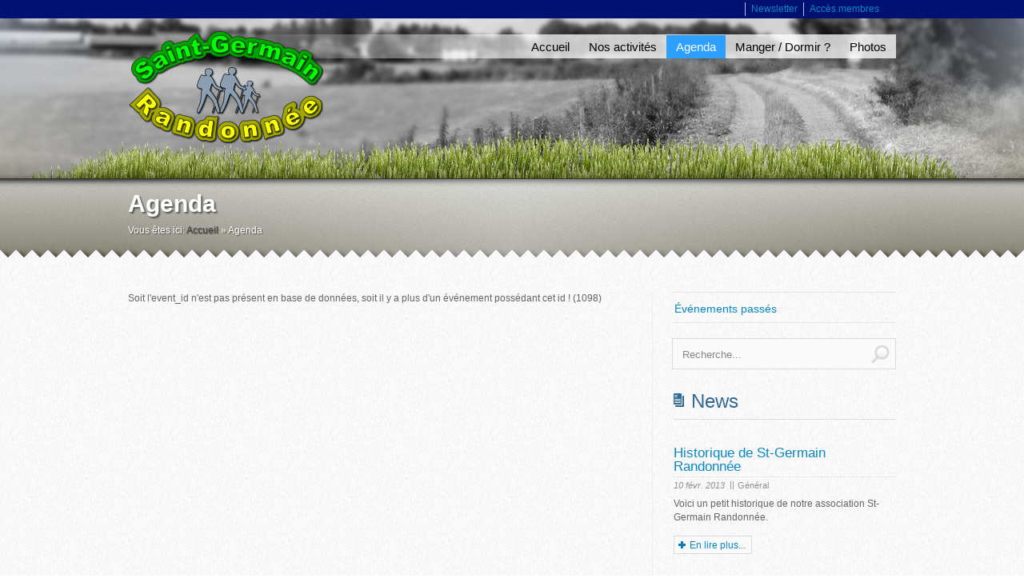

--- FILE ---
content_type: text/html; charset=utf-8
request_url: http://www.saintgermainrandonnee.org/index.php?mact=CGCalendar,cntnt01,default,0&cntnt01event_id=1098&cntnt01display=event&cntnt01eventtemplate=calendarDetail&cntnt01returnid=69
body_size: 5092
content:
<!DOCTYPE html PUBLIC "-//W3C//DTD XHTML 1.0 Transitional//EN" "http://www.w3.org/TR/xhtml1/DTD/xhtml1-transitional.dtd">
<html xmlns="http://www.w3.org/1999/xhtml" xml:lang="fr_FR" >
<head>
<title>Saint-Germain Randonnée - Agenda</title>
<link rel="shortcut icon" type="image/png" href="http://www.saintgermainrandonnee.org/uploads/tpl-sgr/favicon.png" />


<base href="http://www.saintgermainrandonnee.org/" />
<meta name="Generator" content="CMS Made Simple - Copyright (C) 2004-12 Ted Kulp. All rights reserved." />
<meta http-equiv="Content-Type" content="text/html; charset=utf-8" />

<meta name="keywords" lang="fr" content="Saint-Germain Randonnée,allier,auvergne,calendrier,agenda,événement,événements,randonnée,marche,douce,nordique,classique,automnale,grande boucle,boucle" />
<link rel="stylesheet" type="text/css" href="http://www.saintgermainrandonnee.org/tmp/cache/stylesheet_88c735599ea260eb1e1df3b575891c5e.css" media="handheld, screen" />
<link rel="stylesheet" type="text/css" href="http://www.saintgermainrandonnee.org/tmp/cache/stylesheet_27baebd5fd0522825a270f13a00c4860.css" media="print" />


<link rel="start" title="SAINT-GERMAIN RANDONNÉE est affiliée à la Fédération Française de Randonnée." href="http://www.saintgermainrandonnee.org/" />
<link rel="prev" title="Nos activités" href="http://www.saintgermainrandonnee.org/index.php?page=nos-activites" />
<link rel="next" title="Événements passés" href="http://www.saintgermainrandonnee.org/index.php?page=evenements-passes" />

<!-- JAVASCRIPT CALLS -->
<script src="https://ajax.googleapis.com/ajax/libs/jquery/1.7.1/jquery.min.js" type="text/javascript"></script>
<script src='http://www.saintgermainrandonnee.org/uploads/tpl-sgr/jquery.cycle.all.js' type="text/javascript"></script> 
<script src='http://www.saintgermainrandonnee.org/uploads/tpl-sgr/init.js' type="text/javascript"></script>
<script src='http://www.saintgermainrandonnee.org/uploads/tpl-sgr/jquery.textfit.js' type="text/javascript"></script>
<script src="http://www.saintgermainrandonnee.org/uploads/tpl-sgr/scrollToTop.js" type="text/javascript"></script>

<script type="text/javascript">
    jQuery(document).ready(function($){
		//Back to top plugin instanciation
		$('body').backtotop({ bckTopLinkTitle: 'Remonter la page', bottomMinDist: 350 });
	});
</script>


<!-- END JS CALLS -->


<!--[if IE 7]>
<style type="text/css">
#mainNav {margin:-60px 0 0;}
</style>
<![endif]-->



<!--[if lte IE 8]>
<style type="text/css">
#search input {padding: 8px 0 0;height:26px;}
</style>
<![endif]-->



<script type='text/javascript'>
/* <![CDATA[ */

function ajax_load(url,dest)
{  
	var tmp = url + "&showtemplate=false";
	var tmp2 = tmp.replace(/amp;/g,'');
	$('body').css('cursor','progress');
	$(dest).load(tmp2, function() { $('body').css('cursor','default'); }); 
}

/* ]]> */
</script>

</head><body>
    <!-- Google Analytics -->

<script>
  (function(i,s,o,g,r,a,m){i['GoogleAnalyticsObject']=r;i[r]=i[r]||function(){
  (i[r].q=i[r].q||[]).push(arguments)},i[r].l=1*new Date();a=s.createElement(o),
  m=s.getElementsByTagName(o)[0];a.async=1;a.src=g;m.parentNode.insertBefore(a,m)
  })(window,document,'script','//www.google-analytics.com/analytics.js','ga');

  ga('create', 'UA-40048608-1', 'saintgermainrandonnee.org');
  ga('send', 'pageview');
</script>


    
    <a id="top"></a>

    <!-- TEMPLATE BLOCKS --> 
         
                
         
    	 
    
     
    
    
         
         
         
         
         
    
    


         
         
         

         
         
     

    <!-- END TEMPLATE BLOCKS -->
    
        
    
    <!-- ACCESSIBILITY SKIP LINKS -->
    <ul class="accessibility">
      <li><a href="/index.php?mact=CGCalendar,cntnt01,default,0&amp;cntnt01event_id=1098&amp;cntnt01display=event&amp;cntnt01eventtemplate=calendarDetail&amp;cntnt01returnid=69#subNav" title="Sauter à la navigation" accesskey="n">Sauter à la navigation</a></li>
      <li><a href="/index.php?mact=CGCalendar,cntnt01,default,0&amp;cntnt01event_id=1098&amp;cntnt01display=event&amp;cntnt01eventtemplate=calendarDetail&amp;cntnt01returnid=69#main" title="Sauter au contenu" accesskey="s">Sauter au contenu</a></li>
    </ul>
    <!-- END ACCESSIBILITY SKIP LINKS -->
    <hr class="accessibility" />
    
    <!-- NEWS SLIDER SCRIPT --> 
          <script src="http://www.saintgermainrandonnee.org/uploads/tpl-sgr/news-banner.js" type="text/javascript"></script>
        <!-- END NEWS SLIDER SCRIPT --> 
    <!-- BLOG SLIDER SCRIPT --> 
          <script src="http://www.saintgermainrandonnee.org/uploads/tpl-sgr/blog-banner.js" type="text/javascript"></script>
        <!-- END BLOG SLIDER SCRIPT --> 
    
    <!-- HEADER -->
    <div id="headerTop" class="">
    	<div id="topNav" class="span-960">
	    	<ul>
				<li></li>
				<li> <a href="http://www.saintgermainrandonnee.org/index.php?page=newsletter" title="Newsletter" >Newsletter</a></li>
				<li> <a href="http://www.saintgermainrandonnee.org/index.php?page=mon-compte" title="Mon Compte" >Accès membres</a></li>
			</ul>
    	</div>
    </div>
     
    <div id="headerWrapper" class="page clearfix">
      <div class="background">
	      <div class="span-960">
	        <div id="logo">
	          <h1><a href="http://www.saintgermainrandonnee.org" title="Saint-Germain Randonnée"><img alt="Saint-Germain Randonnée" src="uploads/tpl-sgr/logo.png" /></a></h1>
	          <hr class="accessibility" />
	        </div>
	        
	        <!-- TOP NAVIGATION -->
	        <div id="mainNav"> 
	          <h2 class="accessibility">Navigation</h2>
	           

  
<ul>

<li><a href="http://www.saintgermainrandonnee.org/"><span>Accueil</span></a>


</li>

<li><a href="http://www.saintgermainrandonnee.org/index.php?page=nos-activites"><span>Nos activités</span></a>


</li>

        <li class="menuactive"><a class="menuactive" href="http://www.saintgermainrandonnee.org/index.php?page=agenda"><span>Agenda</span></a>


</li>

<li><a href="http://www.saintgermainrandonnee.org/index.php?page=partenaires"><span>Manger / Dormir ?</span></a>


</li>

<li><a href="http://www.saintgermainrandonnee.org/index.php?page=photos"><span>Photos</span></a>


</li>
</ul>
 
	          <hr class="accessibility" />
	        </div>
	        <!-- END TOP NAVIGATION -->
	        
	      </div>
      </div>
    </div>
        <!-- END HEADER -->

	<div id="pageTitleWrapper">
		<div class="background">
	      <div class="span-960">
			
			<h1 class="jtextfit"><span>Agenda</span></h1>
			
            <!-- BREADCRUMBS -->
                        <div class="breadcrumbs">
                              Vous êtes ici: <a href="http://www.saintgermainrandonnee.org/">Accueil</a> &raquo; <span class="lastitem">Agenda</span>
                            <hr class="accessibility" />
            </div>
                        <!-- END BREADCRUMBS -->
            
            <!-- PICTUREBOOK -->
                        <!-- END PICTUREBOOK -->
            
	      </div>
		</div>
	</div>
    
    <!-- CONTENT -->   
    <div id="contentWrapper">
              <div id="content" class="span-960">
            
          <!-- TOP CONTENT -->
		  	      	      <div id="preContent">
	    	
	      </div>
	                <!-- END TOP CONTENT -->
    
          <!-- MAIN CONTENT -->
                    <div id="main" class="twoColumns float-left">
                      
            

            <div class="calendar-error">Soit l&#039;event_id n&#039;est pas pr&eacute;sent en base de donn&eacute;es, soit il y a plus d&#039;un &eacute;v&eacute;nement poss&eacute;dant cet id ! (1098)</div>
            
                        <hr class="accessibility" />
          </div>
          <!-- END MAIN CONTENT -->

          <!-- SIDEBAR -->
                    <div id="sidebar" class="float-right col-border">

	    	  <!-- SIDE NAVIGATION (SUBMENU) -->          
	          <div id="subNav">
	            <h2 class="accessibility">Sub Navigation</h2>
	            	               


<ul>

<li><a href="http://www.saintgermainrandonnee.org/index.php?page=evenements-passes"><span>Événements passés</span></a>


</li>
</ul>

	            	            <hr class="accessibility" />
	          </div>
	          
	    	  <!-- SEARCH -->                       
	          	            <div id="search">
	              <form id="cntnt01moduleform_1" method="get" action="http://www.saintgermainrandonnee.org/index.php?page=recherche" class="cms_form">
<div class="hidden">
<input type="hidden" name="mact" value="Search,cntnt01,dosearch,0" />
<input type="hidden" name="cntnt01returnid" value="65" />
</div>


<input type="text" id="cntnt01searchinput" name="cntnt01searchinput" size="18" maxlength="70" value="Recherche..." onfocus="if(this.value==this.defaultValue) this.value='';" onblur="if(this.value=='') this.value=this.defaultValue;"/><input name="submit" value=""  type="submit" class="searchBtn"/>
<input type="hidden" id="cntnt01origreturnid" name="cntnt01origreturnid" value="69" />
</form>
 
	            </div>
	          	          <!-- END SEARCH -->
	            
	          <!-- NEWS -->  
	            
	          <div id="news">
	            <h2> <a href="http://www.saintgermainrandonnee.org/index.php?page=news" title="Les News" >News</a></h2>
	            <!-- Start News Display Template -->

<div class="news-pagination">
</div>

<div id="NewsBanner">


<div class="NewsSummary clearfix">

<div class="NewsSummaryLink">
<a href="http://www.saintgermainrandonnee.org/index.php?mact=News,cntnt01,detail,0&amp;cntnt01articleid=5&amp;cntnt01origid=69&amp;cntnt01pagelimit=3&amp;cntnt01returnid=71" title="Historique de St-Germain Randonn&eacute;e">Historique de St-Germain Randonnée</a>
</div>

<div class="NewsSummaryRow">
    <div class="NewsSummaryPostdate">
    	10 févr. 2013
	</div>
<div class="NewsSummaryRowSeparator float-left">|</div>
<div class="NewsSummaryRowSeparator float-left">|</div>
<div class="NewsSummaryCategory">
	Général
</div>

</div>

	<div class="NewsSummarySummary">
		Voici un petit historique de notre association St-Germain Randonnée.	</div>

	<div class="NewsSummaryMorelink __clear">
		<a href="http://www.saintgermainrandonnee.org/index.php?mact=News,cntnt01,detail,0&amp;cntnt01articleid=5&amp;cntnt01origid=69&amp;cntnt01pagelimit=3&amp;cntnt01returnid=71" title="Historique de St-Germain Randonn&eacute;e">En lire plus...</a>
	</div>




</div>
</div>
<!-- End News Display Template --> 
	          </div>
	          	          <!-- END NEWS -->
	          
	          <!-- BLOG -->  
	            
	          <div id="blog">
	            <h2></h2>
	            <!-- Start News Display Template -->

<div class="news-pagination">
</div>

<div id="BlogBanner">



    
										    
										    
																			    
										    
										    
										    
																    
										    
										    
										    
										    
										    
										    
																			    
										    
										    
													    
													    
										    
																    
																    
													    
													    
																    
																    
																    
													    
													    
																			





<div class="NewsSummary clearfix">

<div class="NewsSummaryLink">
<a href="http://www.saintgermainrandonnee.org/index.php?mact=CGBlog,cntnt01,detail,0&amp;cntnt01articleid=23&amp;cntnt01returnid=61" title="G&acirc;teau &agrave; l orange (Jacqueline)">Gâteau à l orange (Jacqueline)</a>
</div>

<div class="NewsSummaryRow">
    <div class="NewsSummaryPostdate">
		19 févr. 2016
	</div>
	<div class="NewsSummaryRowSeparator float-left">|</div>
	<div class="NewsSummaryAuthor">
		Post&eacute; par&nbsp;: <span>Jean-Marc F.</span>
	</div>
	<div class="NewsSummaryRowSeparator float-left">|</div>
	<div class="NewsSummaryCategory">
	  Cuisine 	</div>

</div>


	<div class="NewsSummaryContent">
		<p> Ingrédients dans l'ordre :</p>
<p>           100gr de beurre</p>
<p>           3 jaunes d'oeuf      </p>
<p>           zestes d'une orange et demie</p>
<p> </p>
<p>   Ramollir 100gr de beurre et mélanger le tout avec les ingrédients ci-dessous   </p>
<p>   Ajouter 100gr de farine   </p>
<p>  Une cuillère à café de levure   </p>
<p>  3 blancs d'oeuf en neige   </p>
<p>  Mettre dans un moule beurré et fariné   </p>
<p>  Cuire 30 mn à 6 ou 150°   </p>
<p>  Faire un sirop avec le jus d'une orange et demie et 50gr de sucre et chauffer   </p>
<p>  Quand le gâteau est cuit, démouler et verser le sirop sur le dessus   </p>
<p>  Laisser bien imprégner</p>	</div>



</div>
</div>
<!-- End News Display Template --> 
	          </div>
	          	          <!-- END BLOG -->
	          
	          <!-- CALENDAR -->
	            
	          <div id="calendar" class="sidecontent buddyTable">
	            <h2> <a href="http://www.saintgermainrandonnee.org/index.php?page=agenda" title="Agenda" >Agenda</a></h2>
	            <table class="calendar" id="cal-calendar"><caption class="calendar-month"><span class="calendar-prev"><a onclick="ajax_load('http://www.saintgermainrandonnee.org/index.php?mact=CGCalendar,cntnt01,default,0&amp;cntnt01display=calendar&amp;cntnt01detailpage=agenda&amp;cntnt01use_session=true&amp;cntnt01inline=&amp;cntnt01eventtemplate=calendarDetail&amp;cntnt01year=2025&amp;cntnt01month=11&amp;cntnt01returnid=69','#cal-calendar'); return false;" href="http://www.saintgermainrandonnee.org/index.php?mact=CGCalendar,cntnt01,default,0&amp;cntnt01display=calendar&amp;cntnt01detailpage=agenda&amp;cntnt01use_session=true&amp;cntnt01inline=&amp;cntnt01eventtemplate=calendarDetail&amp;cntnt01year=2025&amp;cntnt01month=11&amp;cntnt01returnid=69">&laquo;</a></span>&nbsp;&nbsp;D&eacute;cembre&nbsp;2025&nbsp;&nbsp;<span class="calendar-next"><a onclick="ajax_load('http://www.saintgermainrandonnee.org/index.php?mact=CGCalendar,cntnt01,default,0&amp;cntnt01display=calendar&amp;cntnt01detailpage=agenda&amp;cntnt01use_session=true&amp;cntnt01inline=&amp;cntnt01eventtemplate=calendarDetail&amp;cntnt01year=2026&amp;cntnt01month=1&amp;cntnt01returnid=69','#cal-calendar'); return false;" href="http://www.saintgermainrandonnee.org/index.php?mact=CGCalendar,cntnt01,default,0&amp;cntnt01display=calendar&amp;cntnt01detailpage=agenda&amp;cntnt01use_session=true&amp;cntnt01inline=&amp;cntnt01eventtemplate=calendarDetail&amp;cntnt01year=2026&amp;cntnt01month=1&amp;cntnt01returnid=69">&raquo;</a></span></caption><tbody><tr><th abbr="Lundi">Lun</th><th abbr="Mardi">Mar</th><th abbr="Mercredi">Mer</th><th abbr="Jeudi">Jeu</th><th abbr="Vendredi">Ven</th><th abbr="Samedi">Sam</th><th abbr="Dimanche">Dim</th></tr><tr><td >1</td><td >2</td><td >3</td><td ><a href="http://www.saintgermainrandonnee.org/index.php?mact=CGCalendar,cntnt01,default,0&amp;cntnt01returnid=69&amp;cntnt01detailpage=69&amp;cntnt01year=2025&amp;cntnt01month=12&amp;cntnt01display=list&amp;cntnt01return_link=1&amp;cntnt01detail=1&amp;cntnt01eventtemplate=calendarDetail&amp;cntnt01day__=4&amp;cntnt01returnid=69" onclick="" class="event" title="Marche douce (catégorie:&nbsp;Marche douce);&nbsp;">4</a></td><td >5</td><td ><a href="http://www.saintgermainrandonnee.org/index.php?mact=CGCalendar,cntnt01,default,0&amp;cntnt01returnid=69&amp;cntnt01detailpage=69&amp;cntnt01year=2025&amp;cntnt01month=12&amp;cntnt01display=list&amp;cntnt01return_link=1&amp;cntnt01detail=1&amp;cntnt01eventtemplate=calendarDetail&amp;cntnt01day__=6&amp;cntnt01returnid=69" onclick="" class="event" title="Marche Nordique (catégorie:&nbsp;Marche Nordique);&nbsp;">6</a></td><td >7</td></tr><tr><td >8</td><td >9</td><td >10</td><td ><a href="http://www.saintgermainrandonnee.org/index.php?mact=CGCalendar,cntnt01,default,0&amp;cntnt01returnid=69&amp;cntnt01detailpage=69&amp;cntnt01year=2025&amp;cntnt01month=12&amp;cntnt01display=list&amp;cntnt01return_link=1&amp;cntnt01detail=1&amp;cntnt01eventtemplate=calendarDetail&amp;cntnt01day__=11&amp;cntnt01returnid=69" onclick="" class="event" title="Marche douce (catégorie:&nbsp;Marche douce);&nbsp;">11</a></td><td >12</td><td ><a href="http://www.saintgermainrandonnee.org/index.php?mact=CGCalendar,cntnt01,default,0&amp;cntnt01returnid=69&amp;cntnt01detailpage=69&amp;cntnt01year=2025&amp;cntnt01month=12&amp;cntnt01display=list&amp;cntnt01return_link=1&amp;cntnt01detail=1&amp;cntnt01eventtemplate=calendarDetail&amp;cntnt01day__=13&amp;cntnt01returnid=69" onclick="" class="event" title="Marche Nordique (catégorie:&nbsp;Marche Nordique);&nbsp;">13</a></td><td >14</td></tr><tr><td >15</td><td >16</td><td >17</td><td ><a href="http://www.saintgermainrandonnee.org/index.php?mact=CGCalendar,cntnt01,default,0&amp;cntnt01returnid=69&amp;cntnt01detailpage=69&amp;cntnt01year=2025&amp;cntnt01month=12&amp;cntnt01display=list&amp;cntnt01return_link=1&amp;cntnt01detail=1&amp;cntnt01eventtemplate=calendarDetail&amp;cntnt01day__=18&amp;cntnt01returnid=69" onclick="" class="event" title="Marche douce (catégorie:&nbsp;Marche douce);&nbsp;Marche douce (catégorie:&nbsp;Marche douce);&nbsp;Marche douce (catégorie:&nbsp;Marche douce);&nbsp;">18</a></td><td >19</td><td ><a href="http://www.saintgermainrandonnee.org/index.php?mact=CGCalendar,cntnt01,default,0&amp;cntnt01returnid=69&amp;cntnt01detailpage=69&amp;cntnt01year=2025&amp;cntnt01month=12&amp;cntnt01display=list&amp;cntnt01return_link=1&amp;cntnt01detail=1&amp;cntnt01eventtemplate=calendarDetail&amp;cntnt01day__=20&amp;cntnt01returnid=69" onclick="" class="event" title="Marche Nordique (catégorie:&nbsp;Marche Nordique);&nbsp;">20</a></td><td >21</td></tr><tr><td >22</td><td >23</td><td class="calendar-today">24</td><td >25</td><td >26</td><td >27</td><td >28</td></tr><tr><td >29</td><td >30</td><td >31</td><td colspan="4">&nbsp;</td></tr></tbody></table> 
	          </div>
	          	          <!-- END CALENDAR -->
	          
	          <!-- SIDEBAR CONTENT BLOCK -->          
	          	           
	          <!-- END SIDEBAR CONTENT BLOCK -->
            
		  </div>
          		  <!-- END SIDEBAR -->
		
      </div>
    </div>
    <!-- END CONTENT -->
          <!-- BOTTOM CONTENT -->
		  	      	      <div id="postContent" class="clearfix">
	    	
	      </div>
	                <!-- END BOTTOM CONTENT -->

    
    <!-- FOOTER -->
    <div id="footerWrapper">
      <div class="background">
      
      	<div id="footerContent" class="span-960">
			<!-- FOOTER BLOG -->
						<!-- END FOOTER BLOG -->
			
			<!-- FOOTER COMMENTS -->
						<!-- END FOOTER COMMENTS -->
			
	      	<div id='footerAddress'>
				<img id="logo-footer" src="http://www.saintgermainrandonnee.org/uploads/tpl-sgr/logo-mini.png" alt="logo ffrandonnée" /><p><span style="font-size: large;">Saint-Germain Randonnée</span><br />Association loi 1901<br /> Mairie<br /> 03260 SAINT-GERMAIN DES FOSSÉES</p>
<p>Tél : 06.83.01.83.54
Jean Luc Mousserin<br /> email : <a href='mailto:saint-germain-randonnee@ffrandonnee-allier.fr'>saint-germain-randonnee@ffrandonnee-allier.fr</a><br /> Nous contacter : via notre </p><img src="http://www.saintgermainrandonnee.org/uploads/tpl-sgr/logoFFR_120_40_signature.gif" alt="logo ffrandonnée" />
	      	</div>

	      	<div id='footerLegalNotice'>
				<p>Copyright ©2013, Saint-Germain Randonnée - Tous droits réservés -  <a href="http://www.saintgermainrandonnee.org/index.php?page=mentions-legales" title="Mentions légales" >Mentions légales</a></p>
	      	</div>

      	</div>
                
      </div>
    </div>
    <!-- END FOOTER -->
 
    <!-- FOOTER BOTTOM -->    
    <div id="footerBottom">
    	<div class="span-960">
    	
			<!-- FOOTER MENU -->
			
			<div id="footerNav"> 
			   

  
<ul>

<li><a href="http://www.saintgermainrandonnee.org/"><span>Accueil</span></a>


</li>

<li><a href="http://www.saintgermainrandonnee.org/index.php?page=nos-activites"><span>Nos activités</span></a>


</li>

        <li class="menuactive"><a class="menuactive" href="http://www.saintgermainrandonnee.org/index.php?page=agenda"><span>Agenda</span></a>


</li>

<li><a href="http://www.saintgermainrandonnee.org/index.php?page=partenaires"><span>Manger / Dormir ?</span></a>


</li>

<li><a href="http://www.saintgermainrandonnee.org/index.php?page=photos"><span>Photos</span></a>


</li>
</ul>
 
			</div>
			
			<!-- END FOOTER MENU -->

			<p id="copyright">
	           	Design par <a href="http://www.saintgermainrandonnee.org/index.php?page=mentions-legales">Pascal Guérin</a> | Propulsé par <a href="http://www.cmsmadesimple.org" target="_blank">CMS Made Simple</a>
			</p>
    	</div>
    </div>
    <!-- END FOOTER BOTTOM -->
 
</body>
</html>

--- FILE ---
content_type: text/css
request_url: http://www.saintgermainrandonnee.org/tmp/cache/stylesheet_88c735599ea260eb1e1df3b575891c5e.css
body_size: 10416
content:
@charset "utf-8"; 

 
    
/* ----------------------------------------------
    KalooStudio
    
    Derived from :
    Main CSS Document - CMS Template Buddy
	Template No.: 001
	Version: 1.01
	
	www.cmstemplatebuddy.com

------------------------------------------------- */
 

/* Reset 
------------------------------------------------- */
html, body, div, span, applet, object, iframe, h1, h2, h3, h4, h5, h6, p, blockquote, pre, a, abbr, acronym, address, big, cite, code, del, dfn, em, font, img, ins, kbd, q, s, samp, small, strike, strong, sub, sup, tt, var, b, u, i, center, dl, dt, dd, ol, ul, li, fieldset, form, label, legend, table, caption, tbody, tfoot, thead, tr, th, td {
	margin: 0;
	padding: 0;
	border: 0;
	outline: 0;
	font-size: 100%;
	vertical-align: baseline;
	background: transparent;
}
body {
	line-height: 1;
}
ol, ul {
	list-style: none;
}
blockquote, q {
	quotes: none;
}
blockquote:before, blockquote:after, q:before, q:after {
	content: '';
	content: none;
}
/* remember to define focus styles! */
:focus {
	outline: 0;
}
/* remember to highlight inserts somehow! */
ins {
	text-decoration: none;
}
del {
	text-decoration: line-through;
}
/* tables still need 'cellspacing="0"' in the
? markup */
table {
	border-collapse: collapse;
	border-spacing: 0;
}

/* Accessibility 
------------------------------------------------- */
span.accesskey {
	text-decoration: none;
}
.accessibility, hr {
	position: absolute;
	top: -999em;
	left: -999em;
}
dfn {
	position: absolute;
	left: -1000px;
	top: -1000px;
	width: 0;
	height: 0;
	overflow: hidden;
	display: inline;
}

/* Common / Typography
------------------------------------------------- */
html {
	font-size:100.01%;
}
body {
	color:#626466;
	background: #FFFFFF url(http://www.saintgermainrandonnee.org/uploads/tpl-sgr/background-repeat.png) repeat scroll top center;
/*	font: 75%/165% Arial, Helvetica, sans-serif;*/
	font: 75%/145% Arial, Helvetica, sans-serif;
	position: relative; /*pour scrollToTop*/
}
h1, h2, h3, h4, h5, h6 {
	font-weight: normal;
	color: #316996;
	padding: 10px 5px 7px 0;
}
h1 {
	font-size:2.5em;
	line-height:1.2;
}
h2 {
	font-size:2.2em;
	margin-bottom:0.2em;
	line-height:1.1;
}
h3 {
	font-size:1.8em;
	line-height:1.2;
}
h4 {
	font-size:1.5em;
	line-height:1.25;
	color:#444;
}
h5 {
	font-size:1em;
	font-weight:bold;
	line-height:1.15;
	color:#444;
}
h6 {
	font-size:1em;
	font-weight:bold;
	color:#444;
}
h1 img, h2 img, h3 img, h4 img, h5 img, h6 img {
	margin:0;
}
p	{
	margin: 1.2em 0 1.2em;
/*    text-indent: 2em;*/
}
p + p	{
/*    margin-top: -.8em;*/
/*    text-indent: 2em;*/
}
li {
	/*margin-left : 16px;*/
}
img.captchapict { /*PGU*/
	padding: 0 !important;
	margin: 0 !important;
}
#content img {
	border:1px solid #d2eaf7;
	padding:6px;
	background:#f5f7fa;
	margin:6px 12px;
}
#content .gallery img {
	border:none;
	padding:0;
	margin:0;
}
a {
	color: #0888c3;
	text-decoration:none;
}
a:focus, a:hover {
	color:#39b9f4;
	border-bottom:1px dotted #09f;
}
.float-left {
	float: left !important;
}
.float-right {
	float: right !important;
}
.align-left {
	text-align: left;
}
.align-right {
	text-align: right;
}
.no-border {
	border: medium none;
}
.margin-auto {
	margin-left: auto;
	margin-right: auto;	
}
.clearer, .clearfix {
	clear: both;
}
.clearer:after, .clearfix:after {
	clear: both;
	content: ".";
	display: block;
	height: 0;
	visibility: hidden;
}
.clearfix2 {
	display: inline-block;
}
.clearfix2:after {
	clear: both;
	content: ".";
	display: block;
	height: 0;
	visibility: hidden;
}
.hide-text {
	text-indent: -9999px;
}
.hide {
	position:absolute;
	left: -9999px;
}
hr {
	background:#ddd;
	color:#ddd;
	clear:both;
	float:none;
	width:100%;
	height:1px;
	margin:0 0 17px;
	border:none;
}
pre {
    background-color: #f4f4f4;
    border: 1px solid #dedede;
    font-size: 90%;
    line-height: 1.5em;
    margin: 0 1em 1em;
    padding: 0.5em;
}
code, pre {
	font-family: "Courier New",Courier,monospace;
	font-size: 1em;
	line-height:1.5;
	color:#222;
}
blockquote {
	margin:1.5em;
	color:#666;
	font-style:italic;
}

/*PGU*/
input[type='text'], input[type='password'], textarea {
	margin: 0;
	padding: 4px;
	border: 1px dotted #bbb;	
}
input[type='submit'] {
	font-size: 106%;
}

/* Layout 
------------------------------------------------- */

#headerWrapper.page {
	background: url(http://www.saintgermainrandonnee.org/uploads/tpl-sgr/header-bg-gradient.png) repeat-x;
	margin: 0;
	padding: 0;
	width: 100%;
	height:200px;
}
#headerWrapper.page .background {
	background: url(http://www.saintgermainrandonnee.org/uploads/tpl-sgr/header.jpg) no-repeat center top;
	margin: 0;
	padding: 0;
	width: 100%;
	height: 200px;
}
#headerWrapper.homepage {
	background: url(http://www.saintgermainrandonnee.org/uploads/tpl-sgr/header-bg-carousel.png) repeat-x;
	margin: 0;
	padding: 0;
	width: 100%;
	height:600px;
}
#headerWrapper.homepage .background {
	background: url(http://www.saintgermainrandonnee.org/uploads/tpl-sgr/header-homepage.jpg) no-repeat center top;
	margin: 0;
	padding: 0;
	width: 100%;
	height:600px;
}
#headerTop {
	background-color: rgb(0,17,114);
}

#pageTitleWrapper {
	height:100px;
	position:relative;
	background: url(http://www.saintgermainrandonnee.org/uploads/tpl-sgr/page-title-repeat.png) repeat-x top center;
}
#pageTitleWrapper .background {
	height:100px;
	position:relative;
	background: url(http://www.saintgermainrandonnee.org/uploads/tpl-sgr/page-title.png) top center no-repeat;
}
#pageTitleWrapper .picturebook {
    width: 390px;
    height: 233px;
    position: absolute;
    right: -0px;
    background: url("http://localhost/~pascalguerin/cmsmadesimple-1.11.x-full/uploads/tpl-sgr/pelemele.png") no-repeat scroll center top transparent;
    top: -90px;
    overflow: hidden;
}
#pageTitleWrapper .picturebook #pagepics {
    position: absolute;
    top: 34px;
    left: 49px;
}

#contentWrapper {
	margin: 0;
	padding: 10px 0;
	width: 100%;
}

#footerWrapper {
	clear: both;
	width: 100%;
	height: 300px;
	background: url(http://www.saintgermainrandonnee.org/uploads/tpl-sgr/footer-repeat.png) repeat-x center top;
}
#footerWrapper .background {
	background: url(http://www.saintgermainrandonnee.org/uploads/tpl-sgr/footer.png) no-repeat center top;
	margin: 0;
	padding: 0;
	width: 100%;
	height: 300px;
}
#footerContent {
    padding-top: 60px;
    height: 240px;
    position: relative;
}
#footerBottom {
	background: rgb(74,73,64) url(http://www.saintgermainrandonnee.org/uploads/tpl-sgr/hachures_45deg_opa25.png) repeat top center;
	height: 20px;
	border-top: #000 1px solid;
	padding: 6px 0;
}

#sliderWrapper	{
/*	margin: 0 auto;*/
	width: 820px;
/*	height:320px;*/
	height:600px;
	position:absolute;
	top: 130px;
	right: 0;
}

#content {
	overflow: hidden; 
	padding: 0;
	margin-top: 20px; /* ! left & right sont 'auto' par héritage */
	margin-bottom: 10px;
/*	border-bottom: 1px solid #ddd;*/
}
#preContent, #postContent {
	clear: both;
	margin-bottom: 1em;
}
#footer {
	position: relative;
	padding: 12px 0;
	margin-bottom: 20px;
	font-size: 90%;
	color: #a2a5a8;
}
	
#main {
	min-height: 500px;
	/*width: 575px;*/
	margin: 0;
/*	padding: 0px 5px 10px 0px;*/
	padding: 0px 0px 10px 0px;
	overflow: hidden; /*nécessaire pour cacher les dépassements de blogs FEU (trop grosses images) */
}
#main > h1:first-child, #main > h2:first-child, #main > h3:first-child, #main > h4:first-child, #main > h5:first-child, #main > p:first-child {
	margin-top: 0 !important;
	padding-top: 0 !important;
}
#main #pagetitle {
	text-align: center;
}

#sidebar {
	width: 280px;
	margin: 0;
	margin-bottom: -30000px;
	padding: 0px 0 30010px 24px;
}
.sidecontent	{
/*	border-top: 1px solid #ddd;*/
	padding-top: 14px;
}
.col-border {
	border-left: 1px solid #eee;
}
.border	{
	border-top: 1px solid #ddd;
}
.span-960 {
	margin: 0 auto;
	width: 960px;
	position: relative;
}
.span-950 {
	margin: 0 auto;
	width: 950px;
}
.twoColumns	{
/*	width: 575px;*/
/*	width: 595px;*/
	width: 632px;
}

/* Grid 
------------------------------------------------- */

/*
=====================================
 start CSS 960 AUTOMATED COLUMN GRID
=====================================
*/
/* the wraping container */

.container_4 { width: 632px ; min-width: 632px; max-width: 632px; margin: 0 auto ; } 
.grid_1, .grid_2, .grid_3, .grid_4 { display: inline ; float: left ; margin-left : 10px ; margin-right: 10px ; }  
.push_1,  .pull_1,  .push_2,  .pull_2,  .push_3,  .pull_3,  .push_4 .pull_4  { position:relative; } 

/* alpha and omega classes remove margins, aplha = no margin left, omega = no margin right */
.alpha { margin-left: 0 }
.omega { margin-right: 0 }

.container_4 .grid_1 {width: 138px ;} .container_4 .grid_2 {width: 296px ;} .container_4 .grid_3 {width: 454px ;} .container_4 .grid_4 {width: 612px ;} 
.container_4 .prefix_1 {padding-left: 158px ;} .container_4 .prefix_2 {padding-left: 316px ;} .container_4 .prefix_3 {padding-left: 474px ;} 
.container_4 .suffix_1 {padding-right: 158px ;} .container_4 .suffix_2 {padding-right: 316px ;} .container_4 .suffix_3 {padding-right: 474px ;} 
.container_4 .push_1 {left: 158px ;} .container_4 .push_2 {left: 316px ;} .container_4 .push_3 {left: 474px ;} 
.container_4 .pull_1 {left: -158px ;} .container_4 .pull_2 {left: -316px ;} .container_4 .pull_3 {left: -474px ;} 

/* `Clear Floated Elements
----------------------------------------------------------------------------------------------------*/

/* http://sonspring.com/journal/clearing-floats */

.clear {
  clear: both;
  display: block;
  overflow: hidden;
  visibility: hidden;
  width: 0;
  height: 0;
}

/* http://www.yuiblog.com/blog/2010/09/27/clearfix-reloaded-overflowhidden-demystified */

.clearfix:before,
.clearfix:after,
.container_4:before ,
.container_4:after 
 {
  content: '.';
  display: block;
  overflow: hidden;
  visibility: hidden;
  font-size: 0;
  line-height: 0;
  width: 0;
  height: 0;
}

.clearfix:after,
.container_4:after  {
  clear: both;
}
/*
=====================================
  end CSS 960 AUTOMATED COLUMN GRID
=====================================
*//*
=====================================
  HACK CSS 960 AUTOMATED COLUMN GRID
=====================================
*/
/*
The following zoom:1 rule is specifically for IE6 + IE7.
Move to separate stylesheet if invalid CSS is a problem.
*/
.clearfix, .container_4  {  zoom: 1;};
/*end HACK  css */@media only print {

/* reset body background and color, just in case */
body { background: white;
    color: black;
    font-family: Georgia, Times New Roman, serif;
    font-size: 12pt;
}
/* any element with class noprint or listed below should not be printed */
.noprint { display: none;}
/* display image as block */
img {display: block; float: none;}
/* remove width and floats from elements */
#wrapper,
.container_4 , .container_4 .grid_1,  .container_4 .grid_2,  .container_4 .grid_3,  .container_4 .grid_4  {
    width: 100%;
    margin: 0;
    float: none    
}
/* links arent clickable on paper, lets display url */
a:link:after {
    content: " (" attr(href) ") ";
}
a {
    text-decoration: underline
}

}
/*END PRINT CSS*/

	
/* Slider 
------------------------------------------------- */
.bannerHolder {
	position:relative;
	z-index:3;
	margin:0 -43px; 
	padding:0 43px;
}
#bannerNav {
	width:950px;
	height:20px;
	overflow:hidden;
	margin:0px;
	padding:2px 0 6px 0;
	text-align:center;
	list-style:none;
}
#bannerNav li	{
	display:inline-block;
	padding:0 2px;
}
#bannerNav li a {
	display:inline-block;
	width:20px;
	height:11px;
	text-indent:-9999px;
	background:url(http://www.saintgermainrandonnee.org/uploads/tpl-sgr/btn-banner-nav.png) left top no-repeat;
	outline:none;
	border:none;
}
#bannerNav li.activeSlide a {
	background-position:0 -11px;
}
#prevBanner {
	position:absolute;
	left:0px;
	top:50%;
	display:block;
	width:43px;
	height:79px;
	margin-top:-39px;
	text-indent:-9999px;
	background:url(http://www.saintgermainrandonnee.org/uploads/tpl-sgr/btn-prev-banner.png) left top no-repeat;
	outline:none;
}
#prevBanner:hover {
	background-position:0 -79px;
}
#nextBanner {
	position:absolute;
	right:0px;
	top:50%;
	display:block;
	width:43px;
	height:79px;
	margin-top:-39px;
	text-indent:-9999px;
	background:url(http://www.saintgermainrandonnee.org/uploads/tpl-sgr/btn-next-banner.png) left top no-repeat;
	outline:none;
}
#nextBanner:hover {
	background-position:0 -79px;
}
.banner	{
	background: #f5f7fa;
	border: 1px solid #d2eaf7;
	width:950px;
	height:300px;
	overflow:hidden;
}
.banner div {
	overflow:hidden;
	position:relative;
	width:928px;
	height:250px;
	padding:30px 10px 20px 10px;
}
.banner div img {
	position:absolute;
	left:15px;
	top:15px;
	z-index:2;
	background:none;
	border:none;
	border-right:1px solid #d2eaf7;
	padding:0 25px 0 0;
	margin:0;
}
.banner div h2 {
	position:relative;
	z-index:3;
	margin:0 0 10px 630px;
	color:#316996;
	font-weight:normal;
	padding:0;
	line-height:1em;
}
.banner div p {
	position:relative;
	z-index:3;
	font-size:14px;
	margin:0 0 10px 630px;
}
a.readmore-slider 	{
	position:absolute;
	left:640px;
	top:254px;
	font-size:14px;
	padding: 4px 12px;
	z-index:100;
	background-color:#0c70aa;
	color: #fff;
	display:block;
	text-decoration:none;
	border:2px solid white;
}
a:hover.readmore-slider 	{
	background-color:#085d8e;
}

/* Version flexslider */

#featured {
    margin: 80px 0 125px 0;
}
#featured .featured-img {
    display: block;
    float: right;
    height: 270px;
    margin-right: 0px;
    padding: 5px;
    position: relative;
    overflow: hidden;
/*    width: 451px;*/ 
}
#featured .featured-img img {
    position: relative;
/*    background-color: rgba(255,255,255,0.25);*/
/*    padding: 3px;*/
/*    border-width: 1px solid #444;*/
/*    box-shadow: 0px 20px 12px -10px rgba(222, 222, 222, 0.35);*/
}

#featured .featured-img span.overlay {
    background: url("http://www.saintgermainrandonnee.org/uploads/tpl-sgr/box-overlay-img384x216.png") no-repeat scroll 0 0 transparent;
    display: block;
    height: 292px;
    left: 0;
    position: absolute;
    top: 0;
    width: 451px;
}
#featured .featured-img span.overlay img {
    margin-left: 2px;
    margin-top: 2px;
}
#featured .featured-img .img-frame {
    margin: 0 auto;
}
#featured .featured-img .img-container img {
    border: 4px solid white;
}
#featured .featured-img span.img-shadow {
    background: url("http://www.saintgermainrandonnee.org/uploads/tpl-sgr/pic-undershadow.png") no-repeat scroll 0 0 transparent;
    display: block;
    height: 18px;
    width: 100%;
}
#featured .description {
    float: left;
    padding: 0px;
    margin-top: 0px;
    width: 370px;
    color: white;
    font-family: Helvetica,Arial,sans-serif;
    font-size: 17px;
    font-weight: bold;
    overflow: hidden;
    text-shadow: 0px 0px 1px #000, 1px 1px 2px #039;
    text-align: justify;
}
#featured .description.center {
    float: left;
    padding: 0px 30px;
    width: 800px;
}
#featured .description p {
    font-size: 1em;
    line-height: normal;
    margin: 0 0 0.8em;
}
#featured .description p.title {
    font-size: 1.3em;
    margin-bottom: 1em;
    text-align: right;
}
#featured .description p.title strong {
    text-transform: uppercase;
}
#featured .description a {
    float: right;
    margin-right: 0;
/*    margin-top: 20px;*/
    border: none;
}

div#controllers {
    padding-top: 40px;
    text-align: center;
}
div#controllers a {
    background: url("http://www.saintgermainrandonnee.org/uploads/tpl-sgr/controller1.png") no-repeat scroll 0 0 transparent;
    display: inline-block;
    height: 15px;
    margin-right: 4px;
    text-indent: -9999px;
    width: 15px;
}
div#controllers a.activeSlide {
    background: url("http://www.saintgermainrandonnee.org/uploads/tpl-sgr/controller2.png") no-repeat scroll 0 0 transparent;
}
#featured .description-left .featured-img {
    float: right;
}
#featured .description-left .description {
    float: left;
    text-align: right;
}
#featured .description-left a.join-today {
    float: right;
}
#featured .description-center .description {
    float: none;
    text-align: center;
    width: 100%;
}
#featured .description-center a.join-today {
    margin-left: 393px;
}
#featured_content, #featured_content .slide {
    width: 960px;
}
#featured .video-slide {
    background: url("http://www.saintgermainrandonnee.org/uploads/tpl-sgr/box-overlay.png") no-repeat scroll 0 0 transparent;
    padding: 6px 5px 16px;
}

.flex-control-nav li a {
    background: url("http://www.saintgermainrandonnee.org/uploads/tpl-sgr/controller1.png") no-repeat scroll 0 0 transparent;
    height: 15px;
    width: 15px;
}
.flex-control-nav li a:hover {
    border-bottom: 0px; /*neutralise*/
}
.flex-control-nav li a.flex-active {
    background-image: url("http://www.saintgermainrandonnee.org/uploads/tpl-sgr/controller2.png");
    cursor: default;
}


/* Header & Footer
------------------------------------------------- */
#logo a	{
	/*min-height: 70px;
	min-width: 270px;*/
	display:block;
	float:left;
	margin:12px 0 0;
	border:none;
}
#logo h1	{
	margin:0;
	padding:0;
}
.validation {
	margin: 0;
	width: 140px;
	height:25px;
	float: right;
}
a.valid-css {
	width:70px;
	display:block;
	float: right;
	height:25px;
	background-image:url(http://www.saintgermainrandonnee.org/uploads/tpl-sgr/valid-css.png);
	background-position: 69px 0;
	text-indent:-9999px;
}
a:hover.valid-css {
	background-position: 0 0;
}
a.valid-xhtml {
	width:70px;
	display:block;
	float: right;
	height:25px;
	background-image:url(http://www.saintgermainrandonnee.org/uploads/tpl-sgr/valid-xhtml.png);
	background-position: 69px 0;
	text-indent:-9999px;
}
a:hover.valid-xhtml {
	background-position: 0 0;
}
#content .breadcrumbs {
	/*border-bottom:1px dotted #ddd;*/
	margin-bottom:2px;
	padding: 0 10px;
	font-size:0.875em;
	color:#888;
	background:#f2f2f2;
}
a.to-top {
	background:url(http://www.saintgermainrandonnee.org/uploads/tpl-sgr/submit.png) no-repeat 0 center;
	padding-left: 14px;
	margin-bottom: 10px;
}
a:hover.to-top ,
a:focus.to-top {
	border:none;
}

/* Search 
------------------------------------------------- */
#search {
	text-align:right;
	border:1px solid #dadbdd;
	background:#fafafa;
	padding:0;
	margin: 10px 0 16px 0;
}
#search input {
	background:none;
	width: 226px;
	height:35px;
	vertical-align:middle;
	margin:0 5px 0 0;
	padding:2px 0 0 0;
	border:0;
	color:#87888A;
}
#search input.searchBtn {
	border:0;
	background:url(http://www.saintgermainrandonnee.org/uploads/tpl-sgr/search.png) no-repeat 0 0;
	width:28px;
	height:28px;
	margin:0 4px 0 3px;
}
#search input.searchBtn:hover {
	border:0;
	background:url(http://www.saintgermainrandonnee.org/uploads/tpl-sgr/search.png) no-repeat -28px 0;
	width:28px;
	height:28px;
	margin:0 4px 0 3px;
}

/* News et blog
------------------------------------------------- */

#news, #blog {
	margin-bottom: 6px;
	padding: 12px 0px 6px 2px;
}
#news h2, #blog h2, #sidebar h2 {
	padding: 0px 5px 10px 22px;
	border-bottom: 1px solid #ddd;
	font-size: 2em;
    line-height: 1;
    margin-bottom: 0.6em;
}
#news h2 a, #blog h2 a, #sidebar h2 a {
	color: inherit;
}

#news h2 {
	background: url(http://www.saintgermainrandonnee.org/uploads/tpl-sgr/news-title-icon.png) no-repeat 0 1px;
}
#blog h2 {
	background: url(http://www.saintgermainrandonnee.org/uploads/tpl-sgr/blog-title-icon.png) no-repeat 0 2px;
}
#calendar h2 {
	background: url(http://www.saintgermainrandonnee.org/uploads/tpl-sgr/calendar-title-icon.png) no-repeat 0 2px;
}

.SummaryList {
	width: 490px;	
}

#NewsBanner .NewsSummary, #BlogBanner .NewsSummary {
	width: 100%;	
}

.NewsSummary {
	margin: 10px 0 0;
	padding-bottom: 10px;
}
.NewsSummaryRow {
	display: block;
	overflow:hidden;
	color: #8e9092;
	border-top: 1px dotted #ddd;
	margin-top: 4px;
	font-size:90%;
}
.NewsSummaryRowSeparator {
	padding-top: 1px;
}
.NewsSummaryLink {
	border:none;
	color: #316996; /*PGU*/
}
#sidebar .NewsSummaryLink {
	font-size: 1.4em;
}
#main .NewsSummaryLink {
	font-size: 1.5em;
}
.NewsSummarySummary	{
	margin-top: 4px;
	margin-bottom: 10px;
}
.NewsSummarySummary	p {
	margin: 0;
}
.NewsSummaryPostdate {
	float:left;
	margin: 2px 6px 2px 0;
	font-style:italic;
}
.NewsSummaryCategory {
	float:left;
	margin: 2px 4px;
}
.NewsSummaryComments {
	float:left;
	margin: 2px 4px;
    color: #00B7A0;
}
.NewsSummaryAuthor {
	float:left;
	margin: 2px 4px;
}
.NewsSummaryAuthor span {
	color:#d39712;
}
.NewsDetailRow	{
	display: block;
	overflow:hidden;
	color: #8e9092;
	margin-top: 4px;
	padding: 4px 10px;
	background: #f8f8f8;
	border: 1px solid #e5e5e5;
	font-size:90%;
}
.NewsDetailRowSeparator	{
	padding:0;
	margin: 0 4px;
}
.NewsPostDetailDate {
	float:left;
	margin: 0;
	font-weight: bold;
}
.NewsPostDetailSummary {
	line-height: 150%;
	margin: 10px 0;
	padding: 10px 0;
	color: #000;
	border-bottom: 1px dotted #ddd;
}
.NewsPostDetailSummary p {
	margin: 0;
}
.NewsPostDetailCategory {
	float:left;
	margin: 0;
	padding: 0;
}
.NewsPostDetailContent {
	margin: 15px 0;
	line-height: 150%;
}
.NewsPostDetailAuthor {
	float:left;
}
.NewsPostDetailAuthor span {
	color:#d39712;
}
.NewsPostDetailTitle {
	margin: 0 0 4px 0;
}
.NewsPostDetailHorizRule {
	margin: 0;
}
.NewsPostDetailPrintLink {
}
#news ul li {
	padding: 2px 2px 2px 5px;
	margin-left: 20px;
}
.news-pagination {
	margin: 8px 0;
	overflow:hidden;
}
.firstpage a {
	float:left;
	display:block;
	padding: 0;
	margin: 2px;
	border: 1px solid #ccc;
	width: 20px;
	height: 20px;
	background: #fafafa url(http://www.saintgermainrandonnee.org/uploads/tpl-sgr/news-pagination.png) no-repeat -21px 0;
	text-indent: -9999px;
}
.firstpage a:hover {
	background: #f0f0f0 url(http://www.saintgermainrandonnee.org/uploads/tpl-sgr/news-pagination.png) no-repeat -21px 0;
}
.prevpage a {
	float:left;
	display:block;
	padding: 0;
	margin: 2px;
	border: 1px solid #ccc;
	width: 20px;
	height: 20px;
	background: #fafafa url(http://www.saintgermainrandonnee.org/uploads/tpl-sgr/news-pagination.png) no-repeat -1px 0;
	text-indent: -9999px;
}
.prevpage a:hover {
	background: #f0f0f0 url(http://www.saintgermainrandonnee.org/uploads/tpl-sgr/news-pagination.png) no-repeat -1px 0;
}
.nextpage a {
	float:left;
	display:block;
	padding: 0;
	margin: 2px;
	border: 1px solid #ccc;
	width: 20px;
	height: 20px;
	background: #fafafa url(http://www.saintgermainrandonnee.org/uploads/tpl-sgr/news-pagination.png) no-repeat -41px 0;
	text-indent: -9999px;
}
.nextpage a:hover {
	background: #f0f0f0 url(http://www.saintgermainrandonnee.org/uploads/tpl-sgr/news-pagination.png) no-repeat -41px 0;
}
.lastpage a {
	float:left;
	display:block;
	padding: 0;
	margin: 2px;
	border: 1px solid #ccc;
	width: 20px;
	height: 20px;
	background: #fafafa url(http://www.saintgermainrandonnee.org/uploads/tpl-sgr/news-pagination.png) no-repeat -61px 0;
	text-indent: -9999px;
}
.lastpage a:hover {
	background: #f0f0f0 url(http://www.saintgermainrandonnee.org/uploads/tpl-sgr/news-pagination.png) no-repeat -61px 0;
}
/*.pagetext {*/
/*        float:left;*/
/*        display:block;*/
/*        padding: 0 4px;*/
/*        margin: 2px 2px 2px 0px;*/
/*        border: 1px solid #ccc;*/
/*        height: 20px;*/
/*        background: #fafafa;*/
/*        color: #888;*/
/*}*/

.BlogNewsCategories {
	padding-left: 5px;
	margin-left: 5px;
/*	border-left: 1px solid #ddd;	*/
}
.BlogNewsCategories ul {
	margin-right: 0px; /*annihile valeur par défaut */
}

/* Forms 
------------------------------------------------- */
.formbuddy	{
	padding:10px 2px;
}
.formbuddy div {
	margin:12px 0;
}
.formbuddy legend	{
	color:#586B7A;
	padding: 4px 0;
}
.formbuddy .submit input {
	background: #eee url(http://www.saintgermainrandonnee.org/uploads/tpl-sgr/submit.png) no-repeat 4px 5px;
	border:1px solid #aaa;
	color:#0888C3;
	padding: 2px 4px 2px 16px;
	margin:4px 0 0;
}
.formbuddy .submit input:hover {
	background: #fefefe url(http://www.saintgermainrandonnee.org/uploads/tpl-sgr/submit.png) no-repeat 4px 5px;
	border:1px solid #a4a4a4;
}
.formbuddy input[type="text"], .formbuddy input[type="password"], .formbuddy textarea {
	background-color: #f2f2f2;
	border: 1px solid #c0c0c0;
	box-shadow: inset 0px 1px 1px 0px rgba(0, 0, 0, 0.2);
	font-family: Arial,Helvetica,sans-serif;
	font-size: 12px;
	margin: 0 10px 0 0;
	padding: 6px 3px;
	min-width: 200px;
	color: #777;
}
.formbuddy input:hover, .formbuddy input:focus, .formbuddy textarea:hover, .formbuddy select:hover, .formbuddy checkbox:hover {
	background: none repeat scroll 0 0 #FFFFFF;
	border: 1px solid #A4A4A4;
}
.formbuddy textarea {
	overflow:auto;
}
.error_message	{
	color:red;
}


/* Lists and Tables
------------------------------------------------- */
ul, ol {
	margin:0 1.5em 1.5em 0;
	padding-left:1.5em;
}
ul 	{
	list-style-type: disc;
}
ul li	{
	padding: 0.1em 0;
}
ol {	
	list-style-type:decimal;
}
ul ul,
ol ol {
	margin: 0.3em 1.5em 0.2em 0;
}
ul ul	{
	list-style-type:circle;
}
ul ul ul,
ol ol ol	{
	margin: 0.3em 1.5em 0.2em 0;
}
ul ul ul	{
	list-style-type: square;
}
dl {
	margin:0 0 1.5em 0;
}
dl dt {
	font-weight:bold;
}
dl dd {
	margin-left:1.5em;
	margin-bottom: 0.4em;
}
/* PGU rajout de la classe buddyTable */
table {
	margin:1.2em 0;
	width:100%;
}
.buddyTable table {
	margin:1.2em 0;
	width:100%;
	border-color: #cbd4d8;
	border-style: solid;
	border-width: 1px 1px 1px;
}
.buddyTable th {
	font-weight:bold;
}
.buddyTable thead th {
	background:#e1f2fb;
}
th, td, caption {
	padding:4px 10px 4px 5px;
}
.buddyTable th, .buddyTable td, .buddyTable caption {
	padding:4px 10px 4px 5px;
	border-color: #cbd4d8;
	border-style: solid;
	border-width: 1px 1px 0 1px;
}
.buddyTable tbody tr:nth-child(even) td, .buddyTable tbody tr.even td {
	background:#f5f7fa;
}
.buddyTable tfoot {
	font-style:italic;
}
.buddyTable caption {
	background:#eee;
}


/* ----------------------------------------------
	
        Menu stylesheet - Top, Side and Footer menus

------------------------------------------------- */


/* Main Menu Top Horizontal (1 level)
------------------------------------------------- */
/* hack for IE6 */
* html #mainNav {
/* hide ie/mac \*/
	height: 1%;
/* end hide */
}
#mainNav {
	/*width: 100%;*/
	float:right;
	height: 30px;
/*	font-size:126%;*/
	font-size:15px;
	margin: 20px 0 0;
	padding-left:14px;
}
#mainNav ul {
	list-style-type: none;
	margin: 0;
	padding-top: 0px;
	padding-left: 10px;
}
/* menu list items */
#mainNav li {
	float: left;
	list-style: none;
	margin: 0;
}
#mainNav a, #mainNav h3 span, #mainNav .sectionheader span {
	padding: 5px 0;
	margin: 0;
	text-decoration: none;
	color: #000; /* default link color */
	display: block;
	border:none;
}
/* hover state for links */
#mainNav li a:hover {
	color: #fff;
}
#mainNav li a:hover span {
	background: #B1B9C0;
    text-shadow: none;
}
#mainNav a span {
/* compensates for no left padding on the "a" */
	padding: 6px 12px;
/*    font-weight: bold;*/
/*    background-color: rgba(255,255,255,0.24);*/
    text-shadow: none;
}
#mainNav li.parent a span {
/* no left padding on the "a" we can set it here, it lets us use the span for an image */
	padding-left: 20px;
}
#mainNav li.parent a:hover span {
	padding-left: 20px;
}
#mainNav li.menuactive a span {
	background: #2da0ff;
	color: #fff;
    text-shadow: none;
}
#mainNav li.currentpage h3	{
	font-size:100%;
}
#mainNav li.currentpage h3 span {
	padding: 6px 12px;
	background: #94b3c5;
	color: #fff;
}
#mainNav .sectionheader span {
/* compensates for no left padding on the "sectionheader" */
	padding-left: 15px;
}
/* active parent, that is the first level parent of a child page that is the current page */
#mainNav li.menuactive, #mainNav li.menuactive a:hover {
	color: #000;
}


/* Submenu side vertical (up to 3 levels)
------------------------------------------------- */

#subNav {
	margin: 0px 0 20px;
	padding: 0;
/*	border-top: 1px solid #e4e4e4; *//* PGU: to be deactivated if #content has top border */
}
#subNav ul {
	list-style: none;
	margin: 0px;
	padding: 0px;
}
#subNav ul ul {
	margin: 0;
	padding: 0;
}
#subNav li {
	list-style: none;
	margin: 0 0 -1px 0; /*PGU: margin-bottom:-1px pour que le border-bottom chevauche celui du LI suivant*/
	padding: 0;
	border-top: 1px solid #e4e4e4;
	border-bottom: 1px solid #e4e4e4;
}
#subNav li li,
#subNav li li li {
	border: none;
}
#subNav li.currentpage {
	padding:0;
}
#subNav li.menuactive {
	margin: 0 0 -1px 0; /*PGU: margin-bottom:-1px pour que le border-bottom chevauche celui du LI suivant*/
	padding: 0px;
}
#subNav li.menuactive a.menuactive {
	color: #222;
}
#subNav li.menuactive ul {
	margin: 0 0 10px 0;
}
#subNav li.menuactive ul ul {
	margin: 4px 0;
}


/* fix IE6 bug */
* html #subNav li {
	height: 1%;
}
* html #subNav li a {
	height: 1%;
}
* html #subNav li hr {
	height: 1%;
}
/** end fix **/

/* first level links */
#subNav a {
	display: block;
	padding: 0.8em 0.3em 0.6em 0.2em;
	color: #0888C3; /* this will be link color for all levels */
	min-height: 1em; /* Fixes IE7 whitespace bug */ 
	text-decoration: none;
	font-size:1.2em;
	border:none;
}
/* second level links */
#subNav ul ul a {
	font-size: 1em;
	padding: 0.8em 0.3em 0.5em 1.6em;
}
/* third level links */
#subNav ul ul ul a {
	font-size: 0.875em;
	padding: 0.5em 0.3em 0.3em 3.8em;
}
/* hover state for all links */
#subNav a:hover {
	background-color: transparent;
	color: #39b9f4;
}
#subNav li a.parent {
	padding-left: 0em;
}
#subNav ul ul li a.parent {
	padding-left: 1.4em;
}
#subNav li a.parent span {
	display: block;
	margin: 0;
	padding-left: 0.2em;
	background: transparent url(http://www.saintgermainrandonnee.org/uploads/tpl-sgr/activeparent.png) no-repeat right center;
}
#subNav li a.parent:hover {
	text-decoration: none;
}
#subNav li a.parent:hover span {
	display: block;
	margin: 0;
	padding-left: 0.2em;
	background: transparent url(http://www.saintgermainrandonnee.org/uploads/tpl-sgr/activeparent.png) no-repeat right center;
}
#subNav li a.menuactive.menuparent {	
}
#subNav ul ul li a.menuactive.menuparent {
	padding-left: 1.6em;
}
#subNav li a.menuactive.menuparent span {
	display: block;
	margin: 0;
	background: transparent url(http://www.saintgermainrandonnee.org/uploads/tpl-sgr/activeparent.png) no-repeat right center;
	color:#0888c3;
}
#subNav li a.menuactive.menuparent:hover,
#subNav li a.menuactive.menuparent:hover span {
	text-decoration: none;
	color: #39b9f4;
}
#subNav li a.menuactive.parent	{
	border-bottom:1px dashed #ccc;
}
#subNav li li a.menuactive.parent	{
	border-bottom:1px dashed #dedede;
}


/* current pages in some Menu Manager templates are unclickable - current page on first level */
#subNav ul h3 {
	display: block;
	padding: 0.8em 0.3em 0.6em 0.2em;
	color: #000;
	font-size: 1.2em;
	margin: 0;
	line-height: inherit;
}
/* second level current pages */
#subNav ul ul h3 {
	font-size: 1em;
    padding: 0.8em 0.3em 0.5em 1.6em;
	color: #000;
}
/* third level current pages */
#subNav ul ul ul h3 {
	font-size: 0.875em;
	padding: 0.5em 0.5em 0.3em 3.8em;
}

/* section header */
#subNav li.sectionheader {
	border-right: none;
	padding: 0.8em 0.5em 0.5em 0.2em;
	line-height: 1.2em;
	margin: 0;
	color: #787878;
	cursor:text;
	font-size: 1.2em;
}
#subNav li li.sectionheader {
	padding: 0.8em 0.5em 0.5em 1.6em;
	line-height: 1.1em;
	font-size: 1em;
}
#subNav li li li.sectionheader {
	padding: 0.8em 0.5em 0.5em 3.8em;
	line-height: 1em;
        color: #787878;
	font-size: 0.875em;
}
/* separator */
#subNav .separator {
	height: 1px !important;
	margin-top: -1px;
	margin-bottom: 0;
	padding: 1px 0 0px 0;
	background-color: #666;
	overflow: hidden !important;
	line-height: 1px !important;
	font-size: 1px;
/* for ie */
}
#subNav li.separator hr {
	display: none;
/* this is for accessibility */
}


/* Top menu horizontal
------------------------------------------------- */

#topNav {
    height: 17px;
    padding: 3px 0;
}
#topNav ul {
	float: right;
	list-style-type: none;
	margin: 0;
	padding: 0;
}
#topNav li {
	float: left;
	list-style: none;
	margin: 0;
    display: inline-block;
    padding: 0px 7px 0px 7px;
}
#topNav li + li {
     border-left: 1px solid #A0C7FF;
}

#topNav a {
	font-size: 12px;	
}

/* Page title content
------------------------------------------------- */

#pageTitleWrapper h1 {
	color: #fff;
	text-shadow: 2px 2px 2px rgba(0,0,0,0.5);
	padding-top: 14px;
	font-weight: bold;
/*	white-space: nowrap; en conjonction avec jquery.textfill*/
}
	
#pageTitleWrapper .breadcrumbs {
	color: #fff;
	text-shadow: 1px 1px 1px rgba(0,0,0,0.5);
}
	
#pageTitleWrapper .breadcrumbs a {
	color: #444;
}
#pageTitleWrapper .breadcrumbs a:hover {
	color: #39b9f4;
}

/* Footer menu horizontal (1 level)
------------------------------------------------- */
/* hack for IE6 */
* html #footerNav {
/* hide ie/mac \*/
	height: 1%;
/* end hide */
}
#footerNav ul {
    float: left;
    font-weight: normal;
    margin: 0;
    padding: 0;
}
#footerNav ul li {
    display: block;
    float: left;
    margin-right: 14px;
    position: relative;
}
#footerNav ul a {
    color: #FFFFFF;
    font-size: 12px;
    text-decoration: none;
    text-shadow: 1px 1px 1px #000000;
}
#footerNav ul > li {
    padding: 0;
}
#footerNav ul > li > a {
    padding: 0;
}

p#copyright {
    color: #FFFFFF;
    float: right;
    font-size: 12px;
    padding: 0;
    margin: 0;
    text-shadow: 1px 1px 1px #000000;
}
p#copyright a {
    color: #AAAAAA;
    font-weight: bold;
}

/* Footer content
------------------------------------------------- */

#footerContent {
/*	text-shadow: 1px 1px 1px #fff;*/
/*	color: #fff;*/
}

.footer-icons	{
	float:right;
	height:20px;
	margin: 6px 2px 6px 4px;
}
#footerContent p {
    line-height: 1.1;
    margin: 0px 0px 1em;
    color: white;
    text-shadow: 1px 1px 1px rgba(0,0,0,0.35);
}
#footerContent a {
/*    color: #2da0ff;*/
    color: #444;
}
.footer-icons a	{
	border:none;
}

#footerAddress {
	margin-left: 140px;	
}
#footerAddress img#logo-footer {
	float: left;
	margin-left: -140px;	
}

#footerLegalNotice {
    position: absolute;
    width: 100%;
    text-align: center;
    bottom: 0px;
    font-style: italic;
}


/* Contact form
--------------------------------------------- */

/* reset table elements */
table.formulaire-contact, table.formulaire-contact th, table.formulaire-contact tr, table.formulaire-contact td,
table.contact-form, table.contact-form th, table.contact-form tr, table.contact-form td {
/*	border-width: 0px !important;*/
/*	background-color: transparent !important;*/
	vertical-align: top;	
}
table.formulaire-contact textarea, table.contact-form textarea {
	max-width: 360px;
	resize: none;
}

table.formulaire-contact, table.contact-form {
}

.recepisse {
}

.recepisse .field {
	margin: 0.5em 0;
}
.recepisse .field .fieldname {
    font-weight: bold;
    width: 15em;
    text-align: right;
    display: inline-block;
    margin-right: 0.7em;
}

/* Calendar events
------------------------------------------------- */

.cal-upcominglist h1 {
	font-size: 2em;
}
.cal-upcominglist h2 {
	font-size: 1.5em;
}

.calendar-event {
/*    padding-left: 20px;*/
    margin-bottom: 1em;    
}
.calendar-event .calendar-date-title, .calendar-event .calendar-summary-title, .calendar-event .calendar-details-title, .calendar-event .calendar-categories-title {
    display: none;
}

.calendar-details-row	{
	display: block;
	overflow:hidden;
/*	color: #8e9092;*/
	margin-top: 4px;
	padding: 4px 10px;
	background: #f8f8f8;
	border: 1px solid #e5e5e5;
	font-size:100%;
}
.calendar-detail-row-separator	{
	padding:0;
	margin: 0 4px;
    float: left;
}

.cal-upcominglist .calendar-event, 
.calendar-list .calendar-event {
    padding-left: 20px;
    position: relative; 
}
.calendar-date-from {
    font-size: 1em;
    font-weight: bold;
}
.calendar-details-row .calendar-date-from {
    float: left;
}
.calendar-date-title {
}
.calendar-categories {
}
.calendar-details-row .calendar-categories {
    float: left;
}
.calendar-categories-title {
}
.calendar-details-summary { 
	line-height: 150%;
	margin: 10px 0;
	padding: 10px 0;
	color: #000;
	border-bottom: 1px dotted #ddd;
}
.calendar-details {
    margin: 2em 0;
}
.calendar-details-title {
}
.calendar-comments {
    font-style: italic;
    font-size: 0.9em;
    color: #00B7A0;
}
.calendar-moreinfo {
/*    font-size: 0.9em;*/
}
.calendar-fields {
}

/* titres */
.calendar-event h1, 
.cal-upcominglist h1 {
/*    color: black !important;*/
    font-size: 2em !important;
    margin: 0 0 !important;
}
.calendar-event h2, 
.cal-upcominglist h2 {
    color: #316996 !important;
    font-size: 1.4em !important;
    margin: 4px 0 4px -20px !important;
	padding: 3px 0;
	border-bottom: 1px dotted #ddd;
}

.calendar-event a {
/*    font-size: 1em !important;*/
/*    font-size: 12px !important;*/
}

table.calendar td {
    text-align: center;
    width: 14.28%;
}
table.calendar td a {
	font-weight: bold;
}

.calendar-returnlink {
	margin-top: 5em;
}

.post-it-style .cal-upcominglist .calendar-event,
.post-it-style .calendar-list .calendar-event {
    width: 220px;
    height: 204px;
    background: transparent url("http://www.saintgermainrandonnee.org/uploads/tpl-sgr/post-it.png") top left no-repeat;
    padding: 30px 30px;
    margin: 0 auto;
    font-size: 1.1em;
}
.post-it-style .cal-upcominglist .calendar-event.rando,
.post-it-style .calendar-list .calendar-event.rando {
    background: transparent url("http://www.saintgermainrandonnee.org/uploads/tpl-sgr/post-it-rando.png") top left no-repeat;
}
.post-it-style {
    background: none repeat scroll 0% 0% rgba(201, 200, 193, 0);
    padding-top: 10px;
    margin-bottom: 2em;
/*    box-shadow: 2px 2px 8px -2px rgba(0,0,0,0.3) inset;*/
}
.calendar-event.rando h2, 
.cal-upcominglist.rando h2 {
    color: green !important;
}

.cat-icons {
	display: none;
	opacity: 0.5;
}
.no_post-it-style .cat-icons {
    display: block;
    width: 100%;
    position: absolute;
    right: 6px;
}
.post-it-style .cat-icons {
    display: block;
    width: 100%;
    position: absolute;
    bottom: 32px;
    left: 6px;
}
.no_post-it-style .cat-icons img {
    float: right;
}

.cat-icons img {
	border: none !important;
    margin: 0 !important;
    padding: 0 !important;
    background: none !important;
}

/* ReadMore link
------------------------------------------------- */

.Morelink, .NewsSummaryMorelink, .calendar-moreinfo {
	line-height:normal !important;
}
.Morelink a, .NewsSummaryMorelink a, .calendar-moreinfo a {
/*	padding: 5px 8px 4px 20px;*/
	padding: 4px 7px 3px 19px;
	margin-top: 4px;
	margin-bottom:12px;
	float: left;
	border:1px solid #dadbdd;
	background-color: #fafafa;
	background-image: url(http://www.saintgermainrandonnee.org/uploads/tpl-sgr/read-more-icon.png);
	background-repeat:no-repeat;
/*	background-position: 6px 7px;*/
	background-position: 5px 6px;
}
.post-it-style .Morelink a, .NewsSummaryMorelink a, .calendar-moreinfo a {
	font-size: 12px; 
}

.Morelink a:hover, .NewsSummaryMorelink a:hover, .calendar-moreinfo a:hover {
/*	background-position: 6px -34px;*/
	background-position: 5px -35px;
}

/* Return link
------------------------------------------------- */

.NewsPostDetailReturnLink, .ReturnLink, .Returnlink, .calendar-returnlink {
	line-height:normal !important;
}
.NewsPostDetailReturnLink a, .ReturnLink a, .Returnlink a, .calendar-returnlink a {
/*	padding: 5px 8px 4px 20px;*/
	padding: 4px 7px 3px 19px;
	margin-top: 4px;
	margin-bottom:12px;
	float: left;
	border:1px solid #dadbdd;
	background-color: #fafafa;
	background-image: url(http://www.saintgermainrandonnee.org/uploads/tpl-sgr/return.png);
	background-repeat:no-repeat;
/*	background-position: 6px 8px;*/
	background-position: 5px 7px;
}
.NewsPostDetailReturnLink a:hover, .ReturnLink a:hover, .Returnlink a:hover, .calendar-returnlink a:hover {
/*	background-position: 6px -33px;*/
	background-position: 5px -34px;
}


/* Feedback events
------------------------------------------------- */

.feedback_summary_report,
.feedback_addcomment {
	border-top: 1px dotted #ddd;	
}

.feedback_summary_report hr,
.feedback_addcomment hr {
	border: 1px solid #ddd;	
}


.feedback_addcomment h1, 
.feedback_addcomment h2, 
.feedback_summary_report h1,
.feedback_summary_report h2 
{
	font-family: courier;
	font-size: 1.4em;
}

.feedback_summary_stats {
  display: none;
}


.feedback_summary_item {
  font-size: 1em/*0.9em*/;
  margin: 20px 0;
  padding-left: 32px;
  background: url(http://www.saintgermainrandonnee.org/uploads/tpl-sgr/comment.png) no-repeat 0 0 transparent;
}

.feedback_item_authorname {

}

.feedback_item_date {
  font-size: 0.8em;
  color: #888;
}

.feedback_item_authorname .authorname {
  font-weight: bold;
  font-size: 1.1em;
}

.feedback_item_authoremail {

}

.feedback_item_authorip {

}

.feedback_item_title {
	color: #00B7F3;
 	font-size: 1.1em;
}

.feedback_item_data {
	padding: 0.5em 0;
	font-size: 1.1em;
	/*border: 1px solid #ccc;
	border-radius: 8px;*/
}

.feedback_item_rating {
	font-size: 0.9em;
	color: #888;
}
.feedback_item_rating img.star {
	width: 12px;
	height: 12px;
	padding: 0 !important;
	margin: 0 !important;
	border: none !important;
}


/* Feedback form
--------------------------------------------- */

.feedback_addcomment form {
	margin: 0;
	padding: 0;
}

.feedback_addcomment input, .feedback_addcomment select, .feedback_addcomment textarea {
	font-family: arial, helvetica, sans-serif;
	font-size: 13px;
}
.feedback_addcomment textarea {
	resize: none;
	width: 562px;
}

.feedback_addcomment .form { margin: 0 0 15px 0; }

/* reset table elements */
.feedback_addcomment table, .feedback_addcomment th, .feedback_addcomment tr, .feedback_addcomment td {
	border-width: 0px;
	background-color: transparent !important;
}
.feedback_addcomment th {
	text-align: left;
	border-bottom: 1px dashed #e4e4e4;
	padding: 10px;
	/*font-size: 12px;*/
}
.feedback_addcomment td {
	border-bottom: 1px dashed #e4e4e4;
	padding: 10px;
	/*font-size: 12px;*/
}
	
.feedback_addcomment .submit td {
	background: #f2f2f2;
	text-align: right;
	border-bottom: none !important;
}
	
.feedback_addcomment td.indent { padding-left: 20px; }
.feedback_addcomment .captchapict { margin-bottom: 5px; }
.feedback_addcomment .error {
	background: #fbf4e1;
	border: 2px solid #e7ab0b;
	margin: 20px 0;
	padding: 10px;
	font-size: 12px;
	width: 550px;
}

/* MISCELLANOUS
=============================== */
hr {
	border: 0;
	color: #ccc;
	background-color: #ccc;
	height: 1px;
	width: 100%;
	text-align: left;
	margin: 20px 0;
}


/* NMS newsletter
--------------------------------------------- */

.nms_subscribe table, .nms_subscribe td {
	border: none !important;
	background-color: transparent !important;
}

/* FEU
--------------------------------------------- */


.BlogFeuPostEdit {
	width: 732px;
}

.BlogFeuPostEdit div.pageoverflow {
}
.BlogFeuPostEdit div.pageoverflow .pagetext {
}
.BlogFeuPostEdit div.pageoverflow .pageinput {
}

.BlogFeuPostEdit textarea {
	padding: 0;
/*	max-width: 630px;*/
/*	width: 630px;*/
	max-width: 100%;
	width: 100%;
/*	resize: vertical;*/
}
.BlogFeuPostEdit .textarea-special {
/*	width: 692px;*/
/*	margin-left: -30px;*/
}

	
#logout .message {		
}

#feu-settings table {
/*	max-width: 632px;*/
	max-width: 100%;
}
#feu-settings table td {
	vertical-align: top;
}
#feu-settings table td {
	text-align: right;
	width: 200px;
}
#feu-settings table td+td {
	text-align: left;
	width: 432px;
}
#feu-settings table td textarea, #feu-settings table td input {
	max-width: 432px;
}

#feu-settings textarea {
	max-width: 100%;
	resize: vertical;
}

/* Module Gallery
--------------------------------------------- */

.gallery .parentlink a {
    width: 60px !important;
    height: 55px !important;
    background: url("http://www.saintgermainrandonnee.org/uploads/tpl-sgr/gallery-back.png") no-repeat scroll 0px 0px transparent !important;
}
.gallery .pagenavigation a:hover {
    background-position: 0px -55px !important;
    border-bottom: none;
}
.gallery .pagenavigation {
    margin-bottom: 10px;
}
.gallery .img {
/*    height: 140px !important;*/
}
.gallery .img span {
    height: 3em;
    width: 100px;
}


/* TinyMCE
--------------------------------------------- */

/* conflit avec #content img */
img.mceIcon {
    border: none !important;
    margin: 0 !important;
    padding: 0 !important;
    background: none !important;
}

/* BackToTop
--------------------------------------------- */
 
.backTopLink {
    position: fixed;
    border-radius: 3px 3px 3px 3px;
    border: 1px solid rgba(0, 0, 0, 0.1);
    text-indent: -9999px;
/*	height: 60px; width: 60px;
    background: url(http://www.saintgermainrandonnee.org/uploads/tpl-sgr/arrow-top.png) repeat scroll -2px -2px #0888c3;
*/
    height: 40px; width: 40px;
    background: url(http://www.saintgermainrandonnee.org/uploads/tpl-sgr/arrow-top-42px.png) repeat scroll -2px -2px #0888c3;
    padding: 0;
    bottom: 30px; 
    right: 30px;
    opacity: 1;
}

.backTopLink-bottomMinDist {
	position: absolute !important;
	bottom: 380px !important;	
}


--- FILE ---
content_type: text/css
request_url: http://www.saintgermainrandonnee.org/tmp/cache/stylesheet_27baebd5fd0522825a270f13a00c4860.css
body_size: 388
content:
@charset "utf-8";
/* ----------------------------------------------
    Print CSS Document - CMS Template Buddy
    Template No.: 001
	Version: 1.01
	
	www.cmstemplatebuddy.com

	Please read README_FIRST.txt
------------------------------------------------- */
 
body {
	color: #000 !important;
	background-color: #fff !important;
	font-family: Arial;
	border: 0 !important;
}
* {
	border: 0 !important;
}
.accessibility, 
.noprint {
	display: none !important;
}
div#content, 
div#main {
	display: block !important;
	width: 100% !important;
	border: 0 !important;
	padding: 1em !important;
}
div#mainNav, 
div#sliderWrapper, 
div#sidebar, 
div#footerNav, 
div.footer-icons, 
div.breadcrumbs, 
a.to-top {
	display: none !important;
}
img {
	float: none;
}

--- FILE ---
content_type: application/javascript
request_url: http://www.saintgermainrandonnee.org/uploads/tpl-sgr/init.js
body_size: 1070
content:
/*  ----------------------------------------------------
	JavaScript Document - CMS Template Buddy
	www.cmstemplatebuddy.com
-------------------------------------------------------- */


/*	Image/Content Slider initialization based on
	jQuery Cycle Plugin: http://jquery.malsup.com/cycle/
-------------------------------------------------------- */
$(document).ready(function() {

	$('#homeBanner').cycle({
	    fx:     'fade',  // name of transition effect (ex: 'fade,scrollLeft,scrollDown,scrollRight,scrollUp,shuffle')
		timeout:  5000,  // milliseconds between slide transitions (0 to disable auto advance)
		pause: true,     // true to enable "pause on hover"
        prev:    '#prevBanner',
        next:    '#nextBanner',
        pager:   '#bannerNav',
        pagerAnchorBuilder: pagerFactory
    });
    function pagerFactory(idx, slide) {
		var totalslide = $('#homeBanner').children().length; 
		if (totalslide > 1)	{
			return '<li><a href="#">'+(idx+1)+'</a></li>';
		}
		else {
			$('#prevBanner').css("position", "absolute"); 
			$('#prevBanner').css("left", "-9999px"); 
			$('#nextBanner').css("position", "absolute"); 
			$('#nextBanner').css("left", "-9999px"); 
		}
    };


/*	Smooth scroll for anchor links
---------------------------------------------------- */
  function filterPath(string) {
  return string
    .replace(/^\//,'')
    .replace(/(index|default).[a-zA-Z]{3,4}$/,'')
    .replace(/\/$/,'');
  }
  var locationPath = filterPath(location.pathname);
  var scrollElem = scrollableElement('html', 'body');

  $('a[href*=#]').each(function() {
    var thisPath = filterPath(this.pathname) || locationPath;
    if (  locationPath == thisPath
    && (location.hostname == this.hostname || !this.hostname)
    && this.hash.replace(/#/,'') ) {
      var $target = $(this.hash), target = this.hash;
      if (target) {
        var targetOffset = $target.offset().top;
        $(this).click(function(event) {
          event.preventDefault();
          $(scrollElem).animate({scrollTop: targetOffset}, 1600, function() {
            location.hash = target;
          });
        });
      }
    }
  });

  function scrollableElement(els) {
    for (var i = 0, argLength = arguments.length; i <argLength; i++) {
      var el = arguments[i],
          $scrollElement = $(el);
      if ($scrollElement.scrollTop()> 0) {
        return el;
      } else {
        $scrollElement.scrollTop(1);
        var isScrollable = $scrollElement.scrollTop()> 0;
        $scrollElement.scrollTop(0);
        if (isScrollable) {
          return el;
        }
      }
    }
    return [];
  }

});

--- FILE ---
content_type: text/plain
request_url: https://www.google-analytics.com/j/collect?v=1&_v=j102&a=1630433416&t=pageview&_s=1&dl=http%3A%2F%2Fwww.saintgermainrandonnee.org%2Findex.php%3Fmact%3DCGCalendar%2Ccntnt01%2Cdefault%2C0%26cntnt01event_id%3D1098%26cntnt01display%3Devent%26cntnt01eventtemplate%3DcalendarDetail%26cntnt01returnid%3D69&ul=en-us%40posix&dt=Saint-Germain%20Randonn%C3%A9e%20-%20Agenda&sr=1280x720&vp=1280x720&_u=IEBAAAABAAAAACAAI~&jid=1281775456&gjid=178924624&cid=941977071.1766547611&tid=UA-40048608-1&_gid=496103603.1766547611&_r=1&_slc=1&z=1868833846
body_size: -289
content:
2,cG-NKZFFXXKG6

--- FILE ---
content_type: application/javascript
request_url: http://www.saintgermainrandonnee.org/uploads/tpl-sgr/blog-banner.js
body_size: 268
content:
/*  ----------------------------------------------------
	JavaScript Document - CMS Template Buddy
	www.cmstemplatebuddy.com
-------------------------------------------------------- */


/*	News Slider initialization based on
	jQuery Cycle Plugin: http://jquery.malsup.com/cycle/
-------------------------------------------------------- */

$(document).ready(function() {

	$('#sidebar #BlogBanner').cycle({ 
		fx:     'scrollUp', 
		timeout: 6000,
		pause: true
    });                            
	
});

--- FILE ---
content_type: application/javascript
request_url: http://www.saintgermainrandonnee.org/uploads/tpl-sgr/jquery.textfit.js
body_size: 511
content:
/*-------------------------------------------------------
 * Copyright Pascal Guérin, KalooStudio.fr
 * 
 * Adapté de http://stackoverflow.com/questions/687998/auto-size-dynamic-text-to-fill-fixed-size-container
 *-------------------------------------------------------*/

(function($) {
    $.fn.textfit = function(minFontSize) {
        minFontSize = parseInt(minFontSize, 10);
        return this.each(function(){
            var ourText = $("span", this);
            ourText.css("white-space", 'nowrap'); // PGU: ensures that the text is on 1 line only for measurement !
            var parent = ourText.parent(),
                maxHeight = parent.height(),
                maxWidth = parent.width(),
                fontSize = parseInt(ourText.css("fontSize"), 10),
                multiplier = maxWidth/ourText.width(),
                newSize = fontSize*multiplier;
            if(newSize < fontSize)
            	ourText.css("fontSize", (minFontSize > 0 && newSize < minFontSize) ? minFontSize : newSize );
        });
    };
})(jQuery);

$(document).ready(function() {
    $('.jtextfit').textfit({ minFontPixels: 0 });
});

--- FILE ---
content_type: application/javascript
request_url: http://www.saintgermainrandonnee.org/uploads/tpl-sgr/news-banner.js
body_size: 267
content:
/*  ----------------------------------------------------
	JavaScript Document - CMS Template Buddy
	www.cmstemplatebuddy.com
-------------------------------------------------------- */


/*	News Slider initialization based on
	jQuery Cycle Plugin: http://jquery.malsup.com/cycle/
-------------------------------------------------------- */

$(document).ready(function() {

	$('#sidebar #NewsBanner').cycle({ 
		fx:     'scrollUp', 
		timeout: 5000,
		pause: true
    });                            
	
});

--- FILE ---
content_type: application/javascript
request_url: http://www.saintgermainrandonnee.org/uploads/tpl-sgr/scrollToTop.js
body_size: 994
content:
/*
jQuery Scroll To Top Plugin
Appends a link allowing you to go back to the top of the page after you've scrolled down a certain distance
version 1
copyright NOE Interactive
*/
(function($, $w) {
	"use strict";
    $.fn.backtotop = function(options) {

		//Options
		var settings = {
			topAnchor : 'body', //Selector of the element you want to reach when you go back up
            topOffset : 300, //Distance from the top the body has to travel to reveal the back to top button
			animationSpeed: 1000, //The speed of the animation to go back to top
            animationEase: 'swing', //The easing function used for the animation
            bckTopLinkTitle: 'go back to the top of the page', // Link Title
            bckTopLinkClass : 'backTopLink', //Link Class
            //PGU
            bottomMinDist: 0,
            bckTopLinkFixedClass : 'backTopLink-bottomMinDist'
		};

		options && $.extend(settings, options);

		//We store all the selectors we are going to need
		var $bckTop = $(this),
		$b = $('html,body'),
		isVisible = false,
		$topAnchor = $(settings.topAnchor),
		//Link creation
        $bckTopLink = $('<a>', {'class' : settings.bckTopLinkClass+' backtotopinstance', title : settings.bckTopLinkTitle, text : settings.bckTopLinkTitle})
        				.appendTo($bckTop)
                        .hide()
        				.click(function(e) {
        					e.preventDefault();
    	                    $b.animate({scrollTop: $topAnchor.position().top},settings.animationSpeed,settings.animationEase);
	                        return false;
        				});

        $w.scroll(_sc);
        _sc();//First launch without scroll

        function _sc() {
			var scrollTop = $w.scrollTop();
			if (scrollTop > settings.topOffset && !isVisible) { //Is the link visible?
				//No -> show it
				$bckTopLink.stop().fadeIn('slow');
				isVisible = true;
			} else if (scrollTop <= settings.topOffset && isVisible) {
				//Yes -> hide it
				$bckTopLink.stop().fadeOut('slow');
				isVisible = false;
			}
			
			//PGU
			if(settings.bottomMinDist > 0) {
				var bodyHeight = $('body').height();
				var windowHeight = $w.height();
				if(bodyHeight - windowHeight - scrollTop < settings.bottomMinDist) {
					$bckTopLink.addClass(settings.bckTopLinkFixedClass);
				} else {
					$bckTopLink.removeClass(settings.bckTopLinkFixedClass);
				}
			}
		}

    }

})(jQuery, jQuery(window));